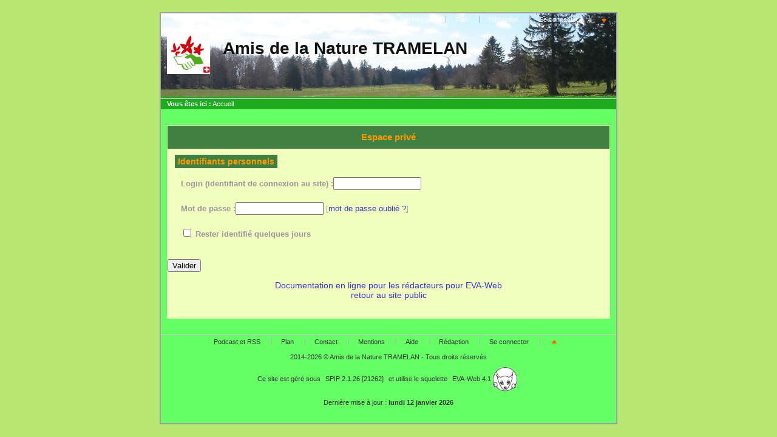

--- FILE ---
content_type: text/html; charset=utf-8
request_url: http://amisdelanature.tramelan.ch/spip/spip.php?page=login&url=.%2F%3Fcalendrier_mois%3D9%26amp%3Bcalendrier_annee%3D1959&lang=fr
body_size: 5893
content:
<!DOCTYPE html PUBLIC "-//W3C//DTD XHTML 1.0 Strict//EN" 
	"http://www.w3.org/TR/xhtml1/DTD/xhtml1-strict.dtd">
	<html xmlns="http://www.w3.org/1999/xhtml" xml:lang="fr" lang="fr">
	<head>
	<link rel='stylesheet' type='text/css' media='all' href='extensions/porte_plume/css/barre_outils.css' />
<link rel='stylesheet' type='text/css' media='all' href='http://amisdelanature.tramelan.ch/spip/spip.php?page=barre_outils_icones.css' />

<!-- Debut CS -->
<style type="text/css">
.blocs_titre {
	background:transparent url(http://www.amisdelanature.tramelan.ch/spip/prive/images/triangle-bas.gif) no-repeat scroll left center;
	font-weight:normal;
	line-height:1.2em;
	margin-top:4px;
	padding:0pt 0pt 0pt 20px;
	margin-bottom:0.1em;
	clear:left;
	cursor:pointer;
}

.blocs_replie {
	background:transparent url(http://www.amisdelanature.tramelan.ch/spip/prive/images/triangle.gif) no-repeat scroll left center;
}

.blocs_title{
	display:none;
}
</style>
<!-- Fin CS -->


<link rel="stylesheet" href="plugins/auto/lecteur_multimedia/lecteur_multimedia/player.css" type="text/css" media="all" /><link rel="stylesheet" href="http://amisdelanature.tramelan.ch/spip/plugins/auto/thickbox2/thickbox2/thickbox.css" type="text/css" media="all" />
<script src="prive/javascript/jquery.js" type="text/javascript"></script>

<script src="prive/javascript/jquery.form.js" type="text/javascript"></script>

<script src="prive/javascript/ajaxCallback.js" type="text/javascript"></script>

<script src="prive/javascript/jquery.cookie.js" type="text/javascript"></script>
<!-- insert_head --><!--[if lt IE 7]>
	<script src='extensions/msie_compat/javascript/jquery.ifixpng.js'></script>
	<script type='text/javascript'>//<![CDATA[
		jQuery.ifixpng('rien.gif');		
		function fixie() {
			jQuery('img').ifixpng();
		}
		$(document).ready(function() { fixie(); });
		onAjaxLoad(fixie);	
	//]]></script>
<![endif]-->
<script type='text/javascript' src='extensions/porte_plume/javascript/xregexp-min.js'></script>
<script type='text/javascript' src='extensions/porte_plume/javascript/jquery.markitup_pour_spip.js'></script>
<script type='text/javascript' src='extensions/porte_plume/javascript/jquery.previsu_spip.js'></script>
<script type='text/javascript' src='http://amisdelanature.tramelan.ch/spip/spip.php?page=porte_plume_start.js&amp;lang=fr'></script>

<!-- Debut CS -->
<script src="local/couteau-suisse/header.js" type="text/javascript"></script>
<!-- Fin CS -->


<!-- Player JS -->
<script type="text/javascript" src="plugins/auto/lecteur_multimedia/lecteur_multimedia/soundmanager/soundmanager2.js"></script><script type="text/javascript"><!--
var musicplayerurl="";
var key_espace_stop = true;
var image_play="plugins/auto/lecteur_multimedia/lecteur_multimedia/images/playl.gif";
var image_pause="plugins/auto/lecteur_multimedia/lecteur_multimedia/images/pausel.gif";
soundManager.url = "plugins/auto/lecteur_multimedia/lecteur_multimedia/soundmanager/soundmanager2.swf";
soundManager.nullURL = "plugins/auto/lecteur_multimedia/lecteur_multimedia/soundmanager/null.mp3";
var videoNullUrl = "null.flv";
var DIR_PLUGIN_PLAYER = "plugins/auto/lecteur_multimedia/lecteur_multimedia/";//--></script>
<script type="text/javascript" src="plugins/auto/lecteur_multimedia/lecteur_multimedia/javascript/jscroller.js"></script>
<script type="text/javascript" src="plugins/auto/lecteur_multimedia/lecteur_multimedia/player_enclosure.js"></script>
<script src='http://amisdelanature.tramelan.ch/spip/plugins/auto/thickbox2/thickbox2/javascript/thickbox.js' type='text/javascript'></script><script type="text/javascript"><!--
// Inside the function "this" will be "document" when called by ready() 
// and "the ajaxed element" when called because of onAjaxLoad 
var init_f = function() {
	if (jQuery("a.thickbox,a[type='image/jpeg'],a[type='image/png'],a[type='image/gif']",this).addClass("thickbox").size()) {
		TB_chemin_animation = "http://amisdelanature.tramelan.ch/spip/plugins/auto/thickbox2/thickbox2/circle_animation.gif";
		TB_chemin_close = "http://amisdelanature.tramelan.ch/spip/plugins/auto/thickbox2/thickbox2/close.gif";
		TB_chemin_css = "http://amisdelanature.tramelan.ch/spip/plugins/auto/thickbox2/thickbox2/thickbox.css";
		TB_init(this);
	};
}
//onAjaxLoad is defined in private area only
if(typeof onAjaxLoad == "function") onAjaxLoad(init_f);
if (window.jQuery) jQuery(document).ready(init_f);
// --></script>
	
	
	
	
	
	
	
		<title>Amis de la Nature TRAMELAN</title>
		
		<meta name="Keywords" content="agenda, editorial, geometrie, excluredumenu, jclic, article1, livre, calendrier, lien-haut, diaporama, podcast, excluredusommaire, exclureduplan, logo-pied, couverture-livre, mini-calendrier, mentions, logo-bloc, album, portfolio" />
	
	
	
	
	<meta http-equiv="Content-Type" content="text/html; charset=utf-8" />

	

	 <link rel="stylesheet" type="text/css" href="plugins/auto/eva_squelettes_pour_spip_2_0/eva_squelettes_pour_spip_2_0/eva_styles/eva4_basic_menu_gauche.css" media="screen" />
<style type="text/css">
body{background:#B8E673;}
div#page{background:#66FF66;}
#forum ul.forum div.contenu , blockquote.spip , #forum ul.forum div.auteur , #forum ul.forum div.texte , #forum ul.forum , hr , .spip_cadre , textarea.spip_cadre , fieldset , #formrecherche , #forum ul.forum div.titre .auteur , .divers div.contenu , div#contenu ul , div.bloc ul , div#contenu .bloc , div#menu .bloc , div#menudroit .bloc , div.bloc , ul#sommaire , div#menu .bloc ul , div#menudroit .bloc ul{background:#F2FFBF;}
.edito .titre , div#photo img , div#contenu div.chapo , div.edito , div#entetediaporama , div#boutondiaporama a span{background:#E6CFE0;}
div#contenu .edito h3.titre , div#contenu .edito h2.titre , .edito .titre , div#contenu .edito .titre a , .edito h2 a{background:#B85CA1;}
div#entete{background:#1CAB1C;}
div#entete ul.liens{background:transparent;}
div#arborescence{background:#1CAB1C;}
#auteursdates , .edito .titre div#auteursdates , .bloc #auteursdates{background:transparent;}
div#entete h1 span , div#entete h2 span{background:transparent;}
div .titre{background:transparent;}
ul#pied{background:transparent;}
#logo-pied{background:transparent;}
h3 , h3.titre , legend , .bloc .titre , .divers , .divers h4 , table.spip tr.row_first th , div#contenu div.ps h4 , div#menu h3.titre , div#menudroit h3.titre , table.spip tr.row_first , div#contenu div.lien , div#contenu div.notes h4 , div#contenu h4.titre , div#contenu h3.titre , #forum ul.forum div.titre h4{background:#408040;}
#forum .bouton a , #forum .bouton a:hover{background-color:#408040;}
ul#sommaire , ul#sommaire li{background-color:#E6D8CF;}
ul#albumvignettes li.on a:hover img , ul#albumvignettes li a img , div#menu ul#sommaire .off , div#menu ul#sommaire li , div#menudroit ul#sommaire .off , div#menudroit ul#sommaire li{background:transparent;}
ul#albumvignettes li a:hover img , ul#albumvignettes li.on a img , div#menu ul#sommaire .on , div#menudroit ul#sommaire .on{background:transparent;}
.spip tr.row_even td , div#menu .bloc ul li.un , div#menudroit .bloc ul li.un , div#contenu ul li.un{background:transparent;}
.spip tr.row_odd td , div#menu .bloc ul li.deux , div#menudroit .bloc ul li.deux , div#contenu ul li.deux{background:transparent;}
div#menu .bloc ul li.deux , div#menudroit .bloc ul li.deux , div#contenu ul li.deux , div#contenu ul li.deux h2 , table.spip tr.row_odd , div#contenu ul.bloc li.deux{color:#333333;}
div#menu .bloc ul li.un , div#contenu ul li.un , div#contenu ul li.un h2 , div#menudroit .bloc ul li.un , table.spip tr.row_odd , div#contenu ul.bloc li.un{color:#333333;}
div#entete h1 a , div#entete h2{color:#111111;}
.titre h4.surtitre{color:#777777;}
.titre h2 , div#contenu h2{color:#111111;}
.titre h4.soustitre{color:#666666;}
ul#sommaire a{color:#FF0099;}
ul#sommaire a.on , ul#sommaire ul a.on{color:#FF0099;}
ul#sommaire a:hover , ul#sommaire ul a:hover{color:#FF0099;}
h3 , h3.titre , h3.titre a , h3 a , div#contenu h3 , legend , #forum .bouton a , .bloc .titre , .divers h4 , table.spip tr.row_first th , div#contenu div.ps h4 , div#menu h3.titre , div#menudroit h3.titre , table.spip tr.row_first , div#contenu div.lien , .contenu .lien , div#contenu div.notes h4 , div#contenu h4.titre , div#contenu h3.titre , #forum ul.forum div.titre h4{color:#FF9900 ;}
h3:first-letter , h3.titre:first-letter , h3.titre a:first-letter , .titre h2:first-letter , #forum .bouton a:first-letter , .bloc .titre:first-letter , .divers h4:first-letter , div#contenu div.lien:first-letter , div#contenu div.ps h4:first-letter , div#contenu div.notes h4:first-letter , div#contenu div.lien:first-letter , .contenu .lien:first-letter , div#contenu h4.titre:first-letter , div#contenu h3:first-letter , div#contenu .bloc h3:first-letter , div#contenu .bloc h3.titre:first-letter , div#menu h3:first-letter , div#menuDroit h3:first-letter , .divers h4:first-letter , h3:first-letter{color:#FF9900;}
div#contenu .edito , div#contenu div.chapo , div#entetediaporama h2 , div#boutondiaporama a span{color:#333333;}
div#contenu .edito h3.titre , div#contenu .edito h2.titre , .edito .titre , div#contenu .edito .titre a , .edito h2 a{color:#FF9900;}
div#contenu .edito h3.titre:first-letter , .edito .titre:first-letter{color:#FF9900;}
div#arborescence , div#arborescence a , div#arborescence strong , div#arborescence em , div#entete ul.liens , div#entete ul.liens a , div#entete ul.liens li.on a{color:#FFFFFF;}
#auteursdates , .edito .titre div#auteursdates a , #auteursdates a , .bloc #auteursdates li , .bloc #auteursdates li a{color:#333333;}
ul#pied , ul#pied a , ul#pied li.on a , ul#pied a:hover , ul#pied p a:hover{color:#333333;}
h4.titre a , div#boutondiaporama a , a , .texte a , div#menu .bloc ul li a.on , div#menu .bloc ul li.on strong , div#menudroit .bloc ul li a.on , div#menudroit .bloc ul li.on strong{color:#3333CC;}
div#boutondiaporama a:hover , #forum .bouton a:hover , .texte a:hover , a:hover , div#contenu a:hover , div#menu .bloc ul a:hover , div#menudroit .bloc ul a:hover , div#arborescence a:hover , div#entete ul.liens a:hover{color:#3333CC;}
div#menudroit .bloc ul li.un a , div#menu .bloc ul li.un a , div#contenu .bloc li.un a , .bloc li .un a{color:#1CAB1C;}
div#menudroit .bloc ul li.un a:hover , div#menu .bloc ul li.un a:hover , div#contenu .bloc li.un a:hover , div#contenu .un a:hover{color:#3333CC;}
div#menudroit .bloc ul li.deux a , div#menu .bloc ul li.deux a , div#contenu .bloc li.deux a , .bloc li .deux a{color:#1CAB1C;}
div#menudroit .bloc ul li.deux a:hover , div#menu .bloc ul li.deux a:hover , div#contenu .bloc li.deux a:hover , div#contenu .deux a:hover{color:#3333CC;}
div#page{border-color:#A0A0A0;}
div#page{border-width:2px;}
div#page{border-style:solid;}
ul#sommaire li{border-color:#A0A0A0;}
ul#sommaire li{border-width:2px;}
ul#sommaire li{border-style:none;}
div#entete{height:140px;}
div#entete {background-image : url(plugins/auto/eva_habillage_pour_spip_2_0/eva_habillage_pour_spip_2_0/mon_image/Fondspaturage.jpg);
background-position : left top;
background-repeat : no-repeat;
background-attachment : scroll;}
</style>
	

	<link rel="alternate stylesheet" type="text/css" href="plugins/auto/eva_squelettes_pour_spip_2_0/eva_squelettes_pour_spip_2_0/eva_style.css" media="screen"  title="Pr&eacute;sentation alternative"/>

	
	
	 <style type="text/css">#var_login, #password{width: 20%;}</style>


	
	<link rel="stylesheet" type="text/css" href="plugins/auto/eva_squelettes_pour_spip_2_0/eva_squelettes_pour_spip_2_0/eva_style_print.css" media="print" />

	
	 <link rel="icon" type="image/png" href="IMG/eva_habillage/favicon/faviconAN.png" />
	

	
	<link rel="alternate" type="application/rss+xml" title="Syndiquer tout le site" href="spip.php?page=backend" />
	<link rel="alternate" type="application/rss+xml" title="Syndiquer les brèves du site" href="spip.php?page=backend-breves" />	<meta name="robots" content="none" />
	<title>Amis de la Nature TRAMELAN Espace priv&eacute;</title>
</head>
<body>
<div id="page">			

<div class='ajaxbloc env-VMH4c91IMfeWxayLksCCP6U7QkzVyxrwdZH40IgbV4qjgCQvBTRqdxGIN3fQfD+TUMdxHKT+0OqsPdE/nRo5Z8aclyBkZJZq7uTIPxxrp4YXSfNqsAtDyN9dh2/k/bnEeVJniCn4GWXHrgCffF4yhzjAdqlUiR2zSKGrhNJR4KyCEk3zVMqjfAlOoXhM4M4+MErnUf8pm1rL3fls/9U2OoP1sA=='>
  

  


<div id="entete">
	<a name="haut"></a>
	<ul class="liens">
		<li class="premier"><a href="http://amisdelanature.tramelan.ch/spip/spip.php?page=recherche&amp;lang=fr">Rechercher</a></li>
		
					

		<li><a href="http://amisdelanature.tramelan.ch/spip/spip.php?page=plan&amp;lang=fr">Plan</a></li>
	<li><a href="ecrire/?lang=fr">Rédaction</a></li>
	
	
	
	
	
	

	
	<li>  <a href="http://amisdelanature.tramelan.ch/spip/spip.php?page=login&amp;url=spip.php%3Fpage%3Dlogin%26amp%3Burl%3Dspip.php%253Fpage%253Dlogin%2526amp%253Burl%253D.%25252F%25253Fcalendrier_annee%25253D17797%252526amp%25253Bcalendrier_mois%25253D7%2526amp%253Blang%253Dfr%26amp%3Blang%3Dfr&amp;lang=fr" class='login_modal'>Se connecter</a></li>

	
	<li><a href="#bas" ><img src="plugins/auto/eva_squelettes_pour_spip_2_0/eva_squelettes_pour_spip_2_0/images/ancrebas.gif" width="13" height="14" alt="Bas de page" title="Bas de page" /></a></li>
	</ul>
	
	<h1><a href="http://www.amisdelanature.tramelan.ch/spip?lang=fr"><img class='spip_logos' alt="" src="IMG/siteon0.jpg" width='71' height='70' style='height:70px;width:71px;' /> <span> Amis de la Nature TRAMELAN</span></a></h1>
	
	<div class="nettoyeur"></div>
</div>
</div><!-- ajaxbloc -->
<div class='ajaxbloc env-VMH4d5xYNfZWbS0ZDiPKSh5yCz7lvodQ5hKZ8Ly3wn9RK3fLSzePI8YboNibRYYKLayGBl5IPrjdFx70hTfyTPx4LP1PpnHvL/MmIQvow48JaXPowPcHbVumA+Pp0bLUeYGHIDdQGUN61gx/f7raw7eCkrV1gdgeE2gqEC2T45Kv/oflZt8ORYCH3Skk0SJ2vt3yGZvvvmw4IL1eDDjPyFElEk4='>

<div id="arborescence">
	<strong>Vous êtes ici :</strong>
	<a href="http://www.amisdelanature.tramelan.ch/spip?lang=fr">Accueil</a>
	















</div></div><!-- ajaxbloc --><div id="conteneurseul">
<div id="contenu">
			<div class="bloc">
			<h3 class="titre">Espace priv&eacute;</h3>
			
			
		<div class="formulaire_spip">
		<!--affichage du formulaire de saisie des codes d'accès -->
		<div class='formulaire_spip formulaire_login'>
	
	
	

	

	 
	<form id='formulaire_login' method='post' action='/spip/spip.php?page=login&amp;url=.%2F%3Fcalendrier_mois%3D9%26amp%3Bcalendrier_annee%3D1959&amp;lang=fr' enctype='multipart/form-data'>
	
	<div><input name="page" value="login" type="hidden" />
<input name="url" value="./?calendrier_mois=9&amp;calendrier_annee=1959" type="hidden" />
<input name="lang" value="fr" type="hidden" /><input name='formulaire_action' type='hidden'
		value='login' /><input name='formulaire_action_args' type='hidden'
		value='nAPyd5xYNQ4zzjC0Q/8UACLlozJRzPEbj6hAmGdHoQbjOMP5fVgRSZOfK7VXExJh6xn4HHB+LeRz4sMDQ3XfPITEmYDm9fk+khbbidCF4g8HkBaXe+gfW5/gteriS/ct21agrvK9b0g7aO2FuKcjYEkFxPyAFN8nbg==' /></div><fieldset>
		<legend>Identifiants personnels</legend>
		<span id="spip_logo_auteur"></span>
		<ul>
			<li class="editer_login obligatoire">
				<label for="var_login">Login (identifiant de connexion au site)&nbsp;:</label><input type='text' class='text' name='var_login' id='var_login' value="" size='40' />
			</li>
			<li class="editer_password obligatoire">
				<label for="password">Mot de passe&nbsp;:</label><input type='password' class='password' name='password' id='password' value="" size='40' />
				<span class='details'>&#91;<a href="http://amisdelanature.tramelan.ch/spip/spip.php?page=spip_pass&amp;lang=fr" id='spip_pass'>mot&nbsp;de&nbsp;passe&nbsp;oubli&eacute;&nbsp;?</a>&#93;</span>
			</li>
			 
			<li class="editer_session"><div class='choix'>
				<input type="checkbox" class="checkbox" name="session_remember" id="session_remember" value="oui"  onchange="jQuery(this).addClass('modifie');" />
				<label class='nofx' for="session_remember">Rester identifi&eacute; quelques jours</label>
			</div></li>
		</ul>
	</fieldset>
	<p class="boutons"><input type="submit" class="submit" value="Valider" /></p>
	</form>
	
	
	
</div>
<script type="text/javascript" src="prive/javascript/sha256.js"></script><script type="text/javascript" src="prive/javascript/login.js"></script><script type="text/javascript">/*<![CDATA[*/var alea_actuel='';var alea_futur='';var login='';var page_auteur = 'http://amisdelanature.tramelan.ch/spip/spip.php?page=informer_auteur';var informe_auteur_en_cours = false;var attente_informe = 0;var compat_md5 = false;jQuery(function(){
		jQuery('#password')
			.after("<em id='pass_securise'><img src='prive/images/securise.gif' width='16' height='16' alt='Login s&#233;curis&#233;' title='Login s&#233;curis&#233;' \/><\/em>");
		affiche_login_secure();
		jQuery('#var_login').change(actualise_auteur);
		jQuery('form#formulaire_login').submit(login_submit);
	});/*]]>*/</script>			<!--affichage du message aux rédacteurs du site (article) -->
		
		<p style="text-align: center;">		
			<a href="http://www.eva-web.edres74.ac-grenoble.fr/spip.php?rubrique4">Documentation en ligne pour les rédacteurs pour EVA-Web</a><br />
			<a href="http://www.amisdelanature.tramelan.ch/spip?lang=fr">retour&nbsp;au&nbsp;site&nbsp;public</a>
		</p>
		</div>
		<br class="clear" />

		
		</div>
</div></div>
<div class='ajaxbloc env-VMH4d9xINfZW5WzJA6X3t0WEKuACCzMjBmnKJd0bNJyWL3fLS3eJJcNGPTCN7iwCUDAvVZptnNL1Ew4MbQuuUxV6AaOWpviLhqJ+qiIur8e8MrzoiQk0lpxmFfSKmbr/aEvCBLxxHlMdmhmyv1Abietyf4ICaDZYMQBgws8La8RpoI+0PrJCB6gO6/zfPzU4fzKuo5CgX1TeolcSLEI40XC4'>
<a name="bas"></a>

<ul id="pied">
	<li class="premier">
		<a href="http://amisdelanature.tramelan.ch/spip/spip.php?page=rss" title="Podcast et RSS">Podcast et RSS</a></li>
	<li><a href="http://amisdelanature.tramelan.ch/spip/spip.php?page=plan&amp;lang=fr">Plan</a></li>
	<li><a href="http://amisdelanature.tramelan.ch/spip/spip.php?page=auteur&amp;id_auteur=1&amp;lang=fr">Contact</a></li>
	<li><a href="http://amisdelanature.tramelan.ch/spip/spip.php?page=mentions&amp;lang=fr">Mentions</a></li>
	<li><a href="http://eva-web.edres74.net/spip.php?rubrique4">Aide</a></li>
	<li><a href="ecrire/?lang=fr">Rédaction</a></li>
	
	<!-- Gestion de la session -->
	
	<li>  <a href="http://amisdelanature.tramelan.ch/spip/spip.php?page=login&amp;url=.%2F%3Fcalendrier_annee%3D2442%26amp%3Bcalendrier_mois%3D1&amp;lang=fr" class='login_modal'>Se connecter</a></li>
	<li><a href="#haut"><img src="plugins/auto/eva_squelettes_pour_spip_2_0/eva_squelettes_pour_spip_2_0/images/ancrehaut.gif" width="13" height="14" alt="Haut de page" title="Haut de page" /></a></li>
	
	
	<li class="supprimer_le_pied" style="border-style:none;">	
	
	<p>
	2014-2026 © Amis de la Nature TRAMELAN -
	Tous droits réservés
	</p>
	
	
	<p>
	Ce site est géré sous
	<a href="http://www.spip.net/fr">SPIP 2.1.26 [21262]</a>
	et utilise le squelette 
	<a href="http://eva-web.edres74.net">EVA-Web 4.1 <img src="plugins/auto/eva_squelettes_pour_spip_2_0/eva_squelettes_pour_spip_2_0/images/logo_eva3.png" width="40" height="40" alt="Icone EVA-web 4" /></a>
	</p>
	<p>
	Dernière mise à jour
	
	: <b>lundi 12 janvier 2026</b>
	
	</p>
	</li>
</ul></div><!-- ajaxbloc --></div>
</body>
</html>

--- FILE ---
content_type: text/css; charset=utf-8
request_url: http://amisdelanature.tramelan.ch/spip/spip.php?page=barre_outils_icones.css
body_size: 697
content:

.markItUp .outil_header1 a b {background-image:url(http://amisdelanature.tramelan.ch/spip/extensions/porte_plume/icones_barre/spt-v1.png);background-position:-10px -226px}
.markItUp .outil_bold a b {background-image:url(http://amisdelanature.tramelan.ch/spip/extensions/porte_plume/icones_barre/spt-v1.png);background-position:-10px -478px}
.markItUp .outil_italic a b {background-image:url(http://amisdelanature.tramelan.ch/spip/extensions/porte_plume/icones_barre/spt-v1.png);background-position:-10px -586px}
.markItUp .outil_stroke_through a b {background-image:url(http://amisdelanature.tramelan.ch/spip/extensions/porte_plume/icones_barre/spt-v1.png);background-position:-10px -946px}
.markItUp .outil_liste_ul a b {background-image:url(http://amisdelanature.tramelan.ch/spip/extensions/porte_plume/icones_barre/spt-v1.png);background-position:-10px -622px}
.markItUp .outil_liste_ol a b {background-image:url(http://amisdelanature.tramelan.ch/spip/extensions/porte_plume/icones_barre/spt-v1.png);background-position:-10px -658px}
.markItUp .outil_indenter a b {background-image:url(http://amisdelanature.tramelan.ch/spip/extensions/porte_plume/icones_barre/spt-v1.png);background-position:-10px -514px}
.markItUp .outil_desindenter a b {background-image:url(http://amisdelanature.tramelan.ch/spip/extensions/porte_plume/icones_barre/spt-v1.png);background-position:-10px -550px}
.markItUp .outil_quote a b {background-image:url(http://amisdelanature.tramelan.ch/spip/extensions/porte_plume/icones_barre/spt-v1.png);background-position:-10px -442px}
.markItUp .outil_link a b {background-image:url(http://amisdelanature.tramelan.ch/spip/extensions/porte_plume/icones_barre/spt-v1.png);background-position:-10px -298px}
.markItUp .outil_notes a b {background-image:url(http://amisdelanature.tramelan.ch/spip/extensions/porte_plume/icones_barre/spt-v1.png);background-position:-10px -334px}
.markItUp .outil_guillemets a b {background-image:url(http://amisdelanature.tramelan.ch/spip/extensions/porte_plume/icones_barre/spt-v1.png);background-position:-10px -910px}
.markItUp .outil_guillemets_simples a b {background-image:url(http://amisdelanature.tramelan.ch/spip/extensions/porte_plume/icones_barre/spt-v1.png);background-position:-10px -802px}
.markItUp .outil_guillemets_de a b {background-image:url(http://amisdelanature.tramelan.ch/spip/extensions/porte_plume/icones_barre/spt-v1.png);background-position:-10px -766px}
.markItUp .outil_guillemets_de_simples a b {background-image:url(http://amisdelanature.tramelan.ch/spip/extensions/porte_plume/icones_barre/spt-v1.png);background-position:-10px -838px}
.markItUp .outil_guillemets_uniques a b {background-image:url(http://amisdelanature.tramelan.ch/spip/extensions/porte_plume/icones_barre/spt-v1.png);background-position:-10px -874px}
.markItUp .outil_caracteres a b {background-image:url(http://amisdelanature.tramelan.ch/spip/extensions/porte_plume/icones_barre/spt-v1.png);background-position:-10px -262px}
.markItUp .outil_a_maj_grave a b {background-image:url(http://amisdelanature.tramelan.ch/spip/extensions/porte_plume/icones_barre/spt-v1.png);background-position:-10px -82px}
.markItUp .outil_e_maj_aigu a b {background-image:url(http://amisdelanature.tramelan.ch/spip/extensions/porte_plume/icones_barre/spt-v1.png);background-position:-10px -154px}
.markItUp .outil_e_maj_grave a b {background-image:url(http://amisdelanature.tramelan.ch/spip/extensions/porte_plume/icones_barre/spt-v1.png);background-position:-10px -190px}
.markItUp .outil_aelig a b {background-image:url(http://amisdelanature.tramelan.ch/spip/extensions/porte_plume/icones_barre/spt-v1.png);background-position:-10px -46px}
.markItUp .outil_aelig_maj a b {background-image:url(http://amisdelanature.tramelan.ch/spip/extensions/porte_plume/icones_barre/spt-v1.png);background-position:-10px -10px}
.markItUp .outil_oe a b {background-image:url(http://amisdelanature.tramelan.ch/spip/extensions/porte_plume/icones_barre/spt-v1.png);background-position:-10px -406px}
.markItUp .outil_oe_maj a b {background-image:url(http://amisdelanature.tramelan.ch/spip/extensions/porte_plume/icones_barre/spt-v1.png);background-position:-10px -370px}
.markItUp .outil_ccedil_maj a b {background-image:url(http://amisdelanature.tramelan.ch/spip/extensions/porte_plume/icones_barre/spt-v1.png);background-position:-10px -118px}
.markItUp .outil_uppercase a b {background-image:url(http://amisdelanature.tramelan.ch/spip/extensions/porte_plume/icones_barre/spt-v1.png);background-position:-10px -730px}
.markItUp .outil_lowercase a b {background-image:url(http://amisdelanature.tramelan.ch/spip/extensions/porte_plume/icones_barre/spt-v1.png);background-position:-10px -694px}
.markItUp .outil_clean a b {background-image:url(http://amisdelanature.tramelan.ch/spip/extensions/porte_plume/icones_barre/spt-v1.png);background-position:-10px -982px}
.markItUp .outil_preview a b {background-image:url(http://amisdelanature.tramelan.ch/spip/extensions/porte_plume/icones_barre/spt-v1.png);background-position:-10px -1018px}
.markItUp .couteau_suisse_drop a b {background-image:url(http://amisdelanature.tramelan.ch/spip/plugins/auto/couteau_suisse/couteau_suisse/icones_barre/couteau-19.png);}
.markItUp .cs_decoration_drop a b {background-image:url(http://amisdelanature.tramelan.ch/spip/plugins/auto/couteau_suisse/couteau_suisse/icones_barre/decoration_div.png);}
.markItUp .decoration_sc a b {background-image:url(http://amisdelanature.tramelan.ch/spip/plugins/auto/couteau_suisse/couteau_suisse/icones_barre/decoration_sc.png);}
.markItUp .decoration_souligne a b {background-image:url(http://amisdelanature.tramelan.ch/spip/plugins/auto/couteau_suisse/couteau_suisse/icones_barre/decoration_souligne.png);}
.markItUp .decoration_barre a b {background-image:url(http://amisdelanature.tramelan.ch/spip/plugins/auto/couteau_suisse/couteau_suisse/icones_barre/decoration_barre.png);}
.markItUp .decoration_dessus a b {background-image:url(http://amisdelanature.tramelan.ch/spip/plugins/auto/couteau_suisse/couteau_suisse/icones_barre/decoration_dessus.png);}
.markItUp .decoration_clignote a b {background-image:url(http://amisdelanature.tramelan.ch/spip/plugins/auto/couteau_suisse/couteau_suisse/icones_barre/decoration_span.png);}
.markItUp .decoration_surfluo a b {background-image:url(http://amisdelanature.tramelan.ch/spip/plugins/auto/couteau_suisse/couteau_suisse/icones_barre/decoration_surfluo.png);}
.markItUp .decoration_surgris a b {background-image:url(http://amisdelanature.tramelan.ch/spip/plugins/auto/couteau_suisse/couteau_suisse/icones_barre/decoration_surgris.png);}
.markItUp .blocs_bloc a b {background-image:url(http://amisdelanature.tramelan.ch/spip/plugins/auto/couteau_suisse/couteau_suisse/icones_barre/bloc_invisible.png);}
.markItUp .blocs_visible a b {background-image:url(http://amisdelanature.tramelan.ch/spip/plugins/auto/couteau_suisse/couteau_suisse/icones_barre/bloc_visible.png);}

/* roue ajax */
.ajaxLoad{background:white url('http://amisdelanature.tramelan.ch/spip/prive/images/searching.gif') top left no-repeat;}


--- FILE ---
content_type: text/css
request_url: http://amisdelanature.tramelan.ch/spip/plugins/auto/eva_squelettes_pour_spip_2_0/eva_squelettes_pour_spip_2_0/eva_style.css
body_size: 5380
content:
/*Feuille de style de base pour eva-web 4.0*/

/*  ------------------------------------------
/* 	par Laurent JULLIEN, Michel Fraisse Equipe EVA WEB
		Site officiel: www.eva-web.edres74.net
/*  ------------------------------------------ */


/*  ------------------------------------------
/* 	Typographie generale (styles transversaux)
/*  ------------------------------------------ */
body {
	font-family: "Trebuchet MS", Verdana, Arial, Helvetica, sans-serif;
	font-size:0.88em;
	color: #7F7F7F;
	margin:0;
	padding:0;
	background: #7F7F7F;
	}



/* Titraille / Intertitres */

h1,h2,h3,h4,h5,h6 { margin: 0; padding: 0; font-weight: normal; font-size: 1em; }

h1 { font-size:200%; color:#999; font-weight: bold;}

h1 img {
	position:relative;
	padding: 10px 10px 0 0;
	margin:0;
	vertical-align:middle;
	}
h1 span {
	border: 1px solid transparent;
	background:transparent;
	-moz-border-radius: 8px;
	padding:2px;
	}
h1 a { color:#999; text-decoration:none; }

h1 {
	position:relative;
	top: 20px;
	margin:0;
	padding:0 10px;
	}

h2 { font-size: 120%; font-weight: bold; }

h2 { color:#B3B3B3;}

h2 span { }

h2 img {
	position:relative;
	vertical-align:center;
	}

h2, h2 a { color: #999; }

h2 a:hover { color: #ff6600; }

h3 { font-size: 120%; font-weight: bold; }

h3.spip {} /*Cf.: spip_style.css*/

h3 {	font-size:105%;
	text-align:center;
	margin:20px 0;
	padding:5px;
	border-top:1px solid transparent;
	border-bottom:1px solid transparent;
	color:#808080;
	zoom:1;
	}
/*h3:first-letter {
	color:#999;
	}*/
h3 a {
	text-decoration:none;
	}
h3 em.date {
	color:#999;
	font-size:80%;
	}

/* Couleurs des liens
---------------------------------------------- */
a img { border:none;}

img { vertical-align:middle;}

a { color:#999; text-decoration:none;}

a:hover { color:#FF6600; text-decoration:none;}



/* Divers 
------------------------------------------------*/
/* Espaceur de blocs */
.nettoyeur {
	clear: both;
	margin: 0;
	padding: 0;
	border: 0;
	height: 0;
	line-height: 1px;
	font-size: 1px;
	overflow: hidden;
	}
	
/* Erreur ! */	
.erreur {
	color:#F60;
	font-weight:bold;
	}










/*  ------------------------------------------
/*  Disposition a l'ecran des blocs principaux
/*  ------------------------------------------ */

/****************************************
	PAGE
****************************************/
div#page {
	width:750px;
	margin: 20px auto;
	background:#EEE;
	border:1px solid #CCC;
	-moz-border-radius: 12px;
	text-align:left;
	z-index:1;
	}

/****************************************
	ENTETE
****************************************/
div#entete {
	position:relative;
	/*background:url(images/entete.png) no-repeat right bottom;*/
	background:transparent;
	/*Pour afficher une images en fond dans l'en-tête, commenter la ligne ci-dessus et décommenter la ligne background:url*/
	height:100px;
	border-bottom:1px solid #CCC;
	-moz-border-radius-topleft: 12px;
	-moz-border-radius-topright: 12px;
	z-index:2;
	}

/****************************************
	ARBORESCENCE
****************************************/
div#arborescence {
	position:relative;
	padding:2px 10px;
	background:transparent;
	border-bottom:1px solid transparent;
	font-size:80%;
	color:#808080;
	}

/****************************************
		CONTENEURS
****************************************/
div#conteneur {
	margin: 0;
	margin: 0;	}
div#conteneurseul {
	position:relative;
	margin: 0 10px;
	padding: 0;
	}
div#conteneurseul div#contenu {
	position:relative;
	width:auto;
	float:none;
	margin:10px;
	}
div#conteneurseul div#menu {
	display:none;
	}

/****************************************
	CONTENU
****************************************/
div#contenu {
	position:relative;
	width:490px;
	float:right;
	margin-right:10px;
	text-align:justify;
	color:#808080;
	display: inline;
	}
	
/****************************************
	CONTENU _ bloc
****************************************/	
div#contenu .bloc {
	border:1px solid #ccc;
	-moz-border-radius: 12px;
	margin:10px 0 ;
	padding: 0;
	background:#fff;
	}
	
/****************************************
	CONTENU _ bloc 2
****************************************/		
	.bloc2  {
	position:relative;
	margin:0 10px;
	padding: 0;
	border:1px solid #ccc;
	-moz-border-radius: 12px;
	background:#FFF;
	}
	
/****************************************
	CONTENU _ Edito
****************************************/
.edito  {
	position:relative;
	margin:10px 0 ;
	padding: 0;
	border:1px solid #ccc;
	-moz-border-radius: 12px;
	background:#FFF;
	}


/****************************************
		MENU Gauche (Defaut)
****************************************/
div#menu {
	float:left;
	width:220px;
	/*width:17%;*/
	padding:0 10px;
	margin:0;
	display: inline;
	}
	
/****************************************
	MENU Gauche _ bloc
****************************************/	
div#menu .bloc {
	border:1px solid #ccc;
	-moz-border-radius: 12px;
	margin:10px 0;
	padding: 0;
	background:#fff;
	}

/****************************************
		MENU Droite
****************************************/
div#menudroit {
	display: none;
	}
	
/****************************************
	MENU Droite _ bloc
****************************************/	
div#menudroit .bloc {
	border:1px solid #ccc;
	-moz-border-radius: 12px;
	margin:10px 0;
	padding: 0;
	background:#fff;
	}

/****************************************
		PIED
****************************************/
ul#pied {
	position:relative;
	margin:0;
	padding:5px 0;
	border-top:1px solid #CCC;
	font-size:80%;
	text-align:center;
	color:#B3B3B3;
	}
	
/****************************************
		#logo-pied
****************************************/
#logo-pied {
	position:relative;
	margin:0;
	padding:0;
	border-top:1px solid #CCC;
	text-align:center;
	}



/*  ------------------------------------------
/*  Habillage des elements du contenu
/*  ------------------------------------------ */

/****************************************
	ENTETE  _ liens hauts
****************************************/
ul.liens {
	position:absolute;
	background:transparent;
	margin:0;
	padding:4px 0;
	width:100%;
	border-bottom:1px solid transparent;
	-moz-border-radius-topleft: 12px;
	-moz-border-radius-topright: 12px;
	font-size:80%;
	color:#B3B3B3;
	text-align:right;
	}
ul.liens li {
	position:relative;
	display:inline;
	margin:0;
	padding:0 10px;
	list-style-type:none;
	border-left:1px solid #B3B3B3;
	z-index:5;
	}
ul.liens li.premier {
	border-left:none;
	}
ul.liens a {
	padding:2px 5px;
	color:#B3B3B3;
	text-decoration:none;
	}
ul.liens li.on a {
	color:#999;
	}
ul.liens a:hover {
	color:#f60;
	text-decoration:none;
	border-top:3px solid transparent;
	}


/****************************************
	ENTETE _ Arborescence
****************************************/
div#arborescence {
	position:relative;
	padding:2px 10px;
	background:transparent;
	border-bottom:1px solid transparent;
	font-size:80%;
	color:#808080;
	}
div#arborescence span {
	font-size:80%;
	font-weight:bold;
	}
div#arborescence a {
	color:#808080;
	text-decoration:none;
	}
div#arborescence a:hover {
	color:#F60;
	}
div#arborescence strong {
	color:#999;
	}
div#arborescence em {
	color:#999;
	}



/****************************************
	TITRE _ Titre, surtitre, soustitre des articles, breves, 
****************************************/
.titre {
	position:relative;
	padding:5px 0;
	margin:10px;
	background: transparent;
	zoom:1;
	}
.titre img {
	position:relative;
	float:left;
	margin-right:10px;
	}
.titre h4.surtitre, .titre h4.soustitre {
	margin:0;
	padding:0;
	background: transparent;	
	}
.titre h4.soustitre {
	margin:0;
	padding:0;
	background: transparent;
	}
.titre h2 {
	position:relative;
	}

	
/****************************************
	DATE DE PUBLICATION _ Affichage des dates, auteurs, ...
****************************************/
#auteursdates {
	float:right;
	position:relative;
	width:160px;
	margin: 0 0 0 10px;
	background-color: transparent;
	border:1px solid transparent;
	-moz-border-radius: 12px;
	font-size:80%;
	z-index:5;
	}
#auteursdates div{
	padding: 2px 10px;
	}


/****************************************
	CONTENU
		(chapo, texte, lien, divers ...)
****************************************/
.chapo {
	position:relative;
	margin: 0 10px;
	padding:0;
	background:transparent;
	font-weight: normal;
	font-size:110%;
	-moz-border-radius: 12px;
	}
.chapo strong, .chapo b {
	color:#666;
	}
.texte {
	position:relative;
	margin:0;
	padding: 0 10px;
	}
.texte a {
	color:#FF6600;
	text-decoration:none;
	}
.texte a:hover {
	color:#999;
	text-decoration:none;
	}
.lien {
	position:relative;
	margin:20px 10px;
	padding:5px;
	border:1px solid #CCC;
	-moz-border-radius: 12px;
	}
/*.lien:first-letter {
	color:#999;
	}*/
.divers {
	position:relative;
	margin:10px ;
	border:1px solid #CCC;
	-moz-border-radius: 12px;
	}
.divers h4 {
	margin:0;
	padding:4px 10px;
	background:transparent;
	text-align:left;
    -moz-border-radius-topleft: 12px;
	-moz-border-radius-topright: 12px;
	font-weight:bold;
	font-size:90%;
	}
/*.divers h4:first-letter {
	color:#999;
	}*/
.divers div.contenu {
	padding: 0 10px;
	font-size:90%;
    -moz-border-radius-bottomleft: 12px;
	-moz-border-radius-bottomright: 12px;
	background:transparent;
	}
.divers a{
	font-weight:bold;font-size:100%;
	}

.suite {
	text-align:right;
	font-size:80%;
	}
	
	

/****************************************
	LISTES D'ELEMENTS
		 _ listes des éléments (articles, breves, ..) dans les blocs...
****************************************/

/*
	Titre du bloc (Derniers articles, dernieres breves, ...
----------------------------------------*/
h3.titre {
	margin:0;
	padding:10px 5px ;
	background:transparent;
	border:none;
	-moz-border-radius-topleft: 8px;
	-moz-border-radius-topright: 8px;
	font-size:110%;
	text-align:center;
	}
h3.titre a {
	color:#808080;
	}
	
/*
	Liste des elements (articles, breves, sites...
----------------------------------------*/
div#contenu ul {
	margin:0; ;
	padding:0 0 10px;
	background:#fff;
	-moz-border-radius-bottomleft: 12px;
	-moz-border-radius-bottomright: 12px;
	list-style-type:none;
	}

div#contenu ul li {
	margin:0;
	padding:10px;
	font-size:90%;
	color:#999;
	}
div#contenu ul li img {
	margin:0 5px 0 0;
	}
div#contenu ul li em {
	font-size:80%;
	font-weight:normal;
	}
div#contenu ul li.un {
	background:transparent;
	}
div#contenu ul li.deux {
	background:transparent;
	}
	
div#contenu .texte ul {
list-style-position : inside;
list-style-type:disc;
}
div#contenu .texte ul ul {
list-style-position : inside;
list-style-type:circle;
padding-left : 20px;
}
div#contenu .texte ul ul ul {
list-style-position : inside;
list-style-type:square;
padding-left : 20px;
}

/****************************************
	BLOC 2: ajustements...
****************************************/

.bloc2 h3.titre {
	margin: 10px 0;
	padding:0;
	background:none;
	border:none;
	font-size:110%;
	}
.bloc2 h3.titre a {
	color:#808080;
	}
.bloc2 img.spip_logos {
	position:relative;
	float:left;
	margin:0 5px 2px 0px;
	}

	


/* Habillage general des menus de navigation */

/*  ------------------------------------------
/*  Habillage des elements du menu principal
/*  ------------------------------------------ */

/****************************************
	MENU ul#sommaire (menu principal)
****************************************/
ul#sommaire {
	border:1px solid #ccc;
	-moz-border-radius: 12px;	
	background-color:#FFF;
	padding:5px 0px;
	margin:10px 0;
	list-style-type:none;
	}
ul#sommaire ul {
	padding:2px;
	margin:0;
	list-style-type:none;
	}
ul#sommaire ul ul {
	padding:0;
	margin:0;
	border-left:none;
	}
ul#sommaire li {
	position:relative;
	padding:0 5px;
	margin: 5px;
	border:1px solid transparent;
	-moz-border-radius: 6px;
	background-color:transparent;
	}
ul#sommaire ul li {
	position:relative;
	padding:0;
	margin:2px 0 5px 10px;
	}
ul#sommaire ul ul li {
	position:relative;
	padding:0 0 0 20px;
	margin:2px 0;
	}
ul#sommaire a {
	display:block;
	padding:0;
	color:#B3B3B3;
	font-weight:bold;
	text-align:left;
	text-decoration:none;
	}
ul#sommaire a:hover {
	color:#F60;
	}
ul#sommaire a.on {
	color:#F60;
	}
ul#sommaire ul a {
	padding:0;
	border-bottom:none;
	font-size:80%;
	text-align:left;
	}
ul#sommaire ul a:hover {
	border-bottom:none;
	color:#808080;
	}
ul#sommaire ul a.on {
	border-bottom:none;
	color:#999;
	}
ul#sommaire ul ul a {
	font-size:80%;
	font-weight:normal;
	}	
	
ul#sommaire a {
	display:inline;
}
ul#sommaire .noeud {
	list-style-type : none;
	padding-left: 20px;
	background: url(images/deplierbas.gif) no-repeat;
	cursor: pointer;
}
ul#sommaire .plier {
	background: url(images/deplierhaut.gif) no-repeat;
}
ul#sommaire .feuille {
	padding-left: 15px;
	background: url(images/feuille.gif) 0px 4px no-repeat;
}
ul#sommaire .feuilleracine {
	padding-left: 0px;
	background: none;
}	
	
/*  ------------------------------------------
/*  Sous-navigation et autres menus _ Habillage
/*  ------------------------------------------ */

/****************************************
	MENU bloc
****************************************/
div#menu h3.titre {
	margin:0;
	padding:10px 4px;
	background:transparent;
	color:#808080;
	-moz-border-radius-topleft: 12px;
	-moz-border-radius-topright: 12px;
	font-size:105%;	
	}
/*div#menu h3:first-letter {
	color:#999;
	}*/
div#menu .bloc ul{
	position:relative;
	-moz-border-radius-bottomleft: 12px;
	-moz-border-radius-bottomright: 12px;
	margin:0;
	padding:0 0 10px;
	zoom:1;
	list-style-type:none;
	background:#FFF;
	font-size:96%;	
	}
div#menu .bloc ul li {
	padding:5px;
	margin:0;
	font-size:90%;
	color:#B3B3B3;
	}
div#menu .bloc ul li.un {
	background:transparent;	
	}	
div#menu .bloc ul li.deux{
	background:transparent;	
	}	
div#menu .bloc ul li a.on{
	color:#FF6600;
	}	
div#menu .bloc ul li.on strong {
	color:#999;
	}
div#menu .bloc ul li em {
	font-weight:normal;
	font-size:70%;
	}
div#menu .bloc ul li img{
	padding: 0 5px 0 0;
	}	
div#menu .bloc ul a {
	font-weight:bold;
	text-decoration:none;
	}
div#menu .bloc ul a:hover {
	border-bottom:none;
	text-decoration:none;
	}
	
/****************************************
		.MenuPagination   
*****************************************/
.menupaginationhaut {
	border-bottom:1px solid #CCC;
	margin:0;
	padding:0;
	font-size:11px;
	text-align:center;
	color:#808080;
	}
.menupaginationbas {
	border-top:1px solid #CCC;
	margin:0;
	padding:0;
	font-size:11px;
	text-align:center;
	color:#808080;
	}
	
	


/* Habillage des forums
---------------------------------------------- */
/****************************************
	CONTENU _ #forum
****************************************/
#forum {
	position:relative;
background:transparent;
	}
#forum * {
	position:relative;
	zoom:1;
	}
#forum .bouton {
	text-align:right;
	}
#forum .bouton a {
	padding:0 2px;
	margin:5px;
	border:1px solid #CCC;
	background:#FFF;
	color:#999;
	font-size:12px;
-moz-border-radius: 6px;
	}
#forum .bouton a:hover {
	background:#999;
	color:#FFF;
	text-decoration:none;
	}
#forum ul.forum {
	margin:0;
	padding:10px;
-moz-border-radius: 12px;
background:#fff;
border:1px solid #ccc;
	}
#forum ul.forum ul {
	margin:0;
	padding:0;
	background:transparent;
	}
#forum ul.forum li {
	margin:0 0 40px;
	padding:0;
	list-style-type:none;
	background:transparent;
	-moz-border-radius: 12px;
	}
#forum ul.forum li li {
	margin:0;
	padding:0 0 10px 40px;
	}
#forum ul.forum h4 {
	position:relative;
	padding:5px 10px;
	margin:0;
	
	border-left:1px solid #ccc;
	border-right:1px solid #ccc;
	border-top:1px solid #ccc;
	-moz-border-radius-topleft: 12px;
	-moz-border-radius-topright: 12px;
	background:transparent;
	font-weight:bold;
	}
#forum ul.forum div.auteur {
	position:relative;
	padding:0 10px;
	margin:0;
	background:#F2F2F2;
	border-left:1px solid #CCC;
	border-right:1px solid #CCC;
	font-size:90%;
	}
#forum ul.forum div.texte {
	position:relative;
	margin:0;

	}
#forum ul.forum div.contenu {
	position:relative;
	padding:0 0 10px 0;
	margin:0 0 10px 0;
	border-left:1px solid #ccc;
	border-right:1px solid #ccc;
	border-bottom:1px solid #ccc;
	-moz-border-radius-bottomleft: 12px;
	-moz-border-radius-bottomright: 12px;
	font-size:12px;
	background:#FFF;
	}
#forum ul.forum div.contenu p {
	position:relative;
	padding-top:5px;
	margin: 0;
	}
#forum ul.forum li.message {
	}
#forum ul.forum li.reponse {
	}
	
	
	
/****************************************
		Plan
****************************************/

ul#plan li.article{
	padding:3px;
	list-style-type: none;
	}
.blocplan {
	position:relative;
   width:220px;
	float:right;
   padding:0;
   margin:10px;
   }
   
   
/****************************************
		RECHERCHER
****************************************/
/*   form#formrecherche   */
#formrecherche {
	padding:10px 5px;
	margin:0;
	background:#F7F7F7;
	border:1px solid #ccc;
	-moz-border-radius: 12px;
	}
#formrecherche p {
	text-align:right;
	padding:5px 5px 0;
	margin:0;
	}
#formrecherche p.erreur {
	text-align:center;
	}
#formrecherche form.formrecherche {
	padding:0;
	margin:10px;
	text-align:center;
	}
/*   lments de formulaire   */
input.formrecherche {
	width:400px;
	padding:5px;
	border:1px solid #B3B3B3;
	background:#FFF;
	color:#666;
	}


	
/****************************************
		#Pied
****************************************/

ul#pied li {
	position:relative;
	display:inline;
	margin:0;
	padding:0 10px;
	list-style-type:none;
	border-left:1px solid #B3B3B3;
	}
ul#pied li.premier {
	border-left:none;
	}
ul#pied a {
	padding:2px 5px;
	color:#B3B3B3;
	text-decoration:none;
	}
ul#pied li.on a {
	color:#999;
	}
ul#pied a:hover {
	color:#f60;
	text-decoration:none;
	border-bottom:1px solid transparent;
	}
ul#pied p a:hover {
	color:#F60;
	border-bottom:none;}
	
/****************************************
		#logo-pied
****************************************/
#logo-pied ul {
	position:relative;
	display:inline;
	margin:0;
	padding:0 15px;
	}
#logo-pied li {
	display:inline;
	list-style-type:none;
	padding:0 10px;
	}
#logo-pied a:hover {
	text-decoration:none;
	}	
	
	
/****************************************
		Formulaires
****************************************/
form {
	margin:0;
	padding:0;
	width:100%;
	}
fieldset {
	margin:10px 0;
	border:1px solid #CCC;
	-moz-border-radius: 12px;
background:#FFF;
	}
legend {
	color:#999;
	font-weight:bold;
background:transparent;
 -moz-border-radius-topleft: 12px;
	-moz-border-radius-topright: 12px;
padding:2px 4px;
border:1px solid transparent;
margin-top:-22px;

	}
textarea {
	width:98%;
	margin:0 auto;
	}
label {
	font-weight:bold;
	}

/****************************************
		SPIPforml
****************************************/

.formulaire {
	margin: 0 0 10px 0;
	padding: 5px;
	font-size:12px;
}
.forml {
	padding:2px;
	background-color:#abc8e0;
	border:1px solid #ccc;
	font-size:12px;
	}
.formulaire_ecrire_auteur {
    text-align: left;
}
.formulaire_ecrire_auteur .forml {
    width: 98%;
} 
.formulaire_forum {
	text-align:left;
}
.formulaire_forum .forml{
	width:100%;
}
.spip_bouton {
	display:block;
	margin:0;
	font-size:12px;
	}
.forml:focus {
	background-color:#f0f6fb;
	}
.spip-admin {
}
a.spip_url { }
a.spip_in { }
a.spip_out { }
a.spip_glossaire { }
img.spip_puce {
	vertical-align:top;
	}
p.spip_note { }
.spip_puce {
	list-style-position: inside;
	border-width: 0px;
}
.spip_code {
	font-family: "Courier New", Courier, monospace;
	font-size:12px;
	}
textarea.spip_cadre {
	width:100%;
	border:1px dashed #CCC;
	background:#F7F7F7;
	color:#808080;
	font-family: "Courier New", Courier, monospace;
	font-size:12px;
	}
.spip_cadre {
	width:95%;
	background:#FFF;
	padding:5px;
	margin:10px 0;
	}
	
/* Logos, documents et images */

.spip_documents { text-align: center; line-height: normal; }
.spip_documents p { margin: 0.10em; padding: 0; }
.spip_documents_center { display: block; clear: both; width: 100%; margin: 1em auto; }
.spip_documents_left { float: left; margin-right: 15px; margin-bottom: 5px; }
.spip_documents_right { float: right; margin-left: 15px; margin-bottom: 5px; }
.spip_doc_titre { margin-right: auto; margin-left: auto; font-weight: bold; font-size: 0.90em; }
.spip_doc_descriptif { clear: both; margin-right: auto; margin-left: auto; font-size: 0.90em; }

/* Tableaux */

table.spip {
	margin:20px auto;
	border-collapse:collapse;
}
table.spip th {
	padding: 4px;
	border: 1px solid #666;
	text-align:center;
	vertical-align: middle;
	color:#666;
	background:#999;
	color:#FFF;
}
table.spip td {
	padding: 2px;
	border: 1px solid #999;
	text-align: left;
	vertical-align: middle;
}
table.spip caption{
	caption-side: top; /* bottom pas pris en compte par IE */
	text-align:center;
	margin:5px auto;
	padding: 3px;
	font-weight: bold;
	font-size : 70%;
}
table.spip tr.row_first {
}
table.spip tr.row_odd {
	background:#F2F2F2;
	border: 1px solid #666;
}
table.spip tr.row_even {
	background:#FFF;
	border: 1px solid #666;
}
hr {
	display:block;
	height:2px;
	margin:30px 100px;
	padding:0;
	border:solid #999;
	border-width:0 10px;
	background:#CCC;
	color:#CCC;
	}
b.spip { }
i.spip { }
blockquote.spip {
	position:relative;
	display:block;
	margin:20px 0 20px 30px;
	padding:2px 5px;
	background:#F7F7F7;
	zoom: 1;
	}
blockquote.spip p {
	padding:0;
	margin:5px 0;
	}
.forml { width: auto ; background-color: #FFF;}

.spip_encadrer {
	width : 95%;
	background-color: #FFF;
	padding: 5px;
	border: 1px #666 solid;
}

div.spip_poesie {
	margin-bottom: 5px;
	margin-left: 10px;
	padding-left: 10px;
	border-left: 1px solid #999;
}
div.spip_poesie div {
	text-indent: -60px;
	margin-left: 60px;
}
.reponse_formulaire {
	font-weight: bold;
	font-size: 110%;
	color: red;
}
.spip_surligne {
	background:#FC0;
	color:#000;
	}
/** Barre de raccourcis*/
a.spip_barre img {
	border: 1px solid #a96;
	padding: 3px;
	background-color: #FDA;
}
a.spip_barre:hover img {
	border: 1px solid #808080;
	background-color: #f8f8f4;
}
/* Formulaires de login */
#var_login, #password {
	width:80%;
}



/****************************************
	ARCHIVES
		a supprimer ou déplacer ...
****************************************/


div#entete h2 {
	position:absolute;
	right:0;
	bottom:10px;
	margin:0 10px;
	padding:0;
	color:#B3B3B3;
	font-size:110%;
	}
div#entete h2 span {
	border: 1px solid #CCC;
	background:#FFF;
	-moz-border-radius: 8px;
	padding:2px;
	}
div#entete h2 img {
	position:relative;
	vertical-align:middle;
	}


/****************************************
	ENTETE
		diaporama +++++++++++ Quel avenir?
****************************************/
div#entetediaporama {
	position:relative;
	margin:10px 20px;
	border:1px solid #B3B3B3;
	-moz-border-radius: 12px;
	padding:5px;
	z-index:2;
	}
div#entetediaporama h1 {
	display:none;
	}
div#entetediaporama h2 {
	position:relative;
	margin:0;
	padding:0 5px;
	color:#999;
	font-size:16px;
	}
div#entetediaporama h2 span {
	}
div#entetediaporama h2 img {
	position:relative;
	padding-right:5px;
	}
div#boutondiaporama {
	position:relative;
	float:right;
	z-index:3;
	}
div#entetediaporama div.precedent {
	}
div#entetediaporama div.suivant {
	}
div#boutondiaporama a {
	position:relative;
	display:block;
	float:left;
	width:30px;
	height:30px;
	color:#808080;
	text-decoration:none;
	}
div#boutondiaporama a span {
	position:absolute;
	display:block;
	right:1400px;
	width:200px;
	padding:4px;
	background:#F7F7F7;
	border:1px solid #B3B3B3;
	font-weight:bold;
	cursor:pointer;
	z-index:5;
	}
div#boutondiaporama a:hover span, div#boutondiaporama a.sfhover span {
	top:18px;
	right:15px;
	}
div#boutondiaporama span em {
	font-weight:normal;
	display:block;
	text-align:right;
	}
div#boutondiaporama span img {
	position:relative;
	float:left;
	margin:0 4px 2px 0;
	}


/****************************************
	CONTENU 
	Album Photo, diaporama
****************************************/

div#photo {
	border:1px solid #ccc;
	-moz-border-radius: 12px;
	margin:10px 10px 20px 10px;
	padding: 0 0 10px 0;
	background:#fff;
	}
	
div#photo ul {
	margin:0;
	padding:0;
	list-style-type:none;	
	}

div#photo ul li {
	text-align:center;
	}

div#photo ul li img {
	}

/*		Album Photo, diaporama
****************************************/

div#photo {
	border:1px solid #ccc;
	-moz-border-radius: 12px;
	margin:10px 10px 20px 10px;
	padding: 0 0 10px 0;
	background:#fff;
	}
	
div#photo ul {
	margin:0;
	padding:0;
	list-style-type:none;
	}

div#photo ul li {
	text-align:center;
	background:#fff;
	}

div#photo ul li img {
	padding:5px;
	background:#666;
	margin:auto;
	}

div#photo a {
	font-weight:bold;
	text-decoration:none;
	font-size:110%;
	}

ul#albumvignettes {
	position:relative;
	margin:0;
	padding:0;
	list-style-type:none;
	text-align:center;
	}
ul#albumvignettes li {
	position:relative;
	float:left;
	margin:0;
	padding:0;
	}
ul#albumvignettes li a img {
	position:relative;
	margin:4px;
	padding:3px;
	background:#666;
	}
ul#albumvignettes li.on a img {
	background:#999;
	}
ul#albumvignettes li a:hover img {
	background:#999;
	}
	
/* Structure des blocs exercices et titre */

.exercices ,.titre-fiche{
margin:0px 0 20px 0px;
border:2px solid #888;
padding : 2px;
-moz-border-radius:12px;
-webkit-border-radius:12px;
font-family: Times "Trebuchet MS", Helvetica, sans-serif; color: #333;}

/*Affichage des consignes dans exercices*/

.consignes a , .exercice  {color: #000;}
.consignes {border-bottom: 1px solid #888;height:40px;}
.consignes img{float:left;}
.titre .pagination a:hover {color:#ff6600;text-decoration:none;}

.exercices ul li{display:inline;}

/*Affiche du titre de la fiche*/

.titre-fiche {font-size:150%;line-height:150%;background:#eee;padding-left:10px;}
.titre a, .titre-fiche a {color:#000;}

.centre {width:650px; margin:auto;padding:10px;}

.centre table.spip {
	margin:auto;
	border-collapse:collapse;
}
.centre table.spip tr.row_odd {
	background:#FFF;

}
.numero{
	float:left;font-size:200%; background:#999; color:#fff;	-moz-border-radius:50px; -webkit-border-radius:15px; width:30px;text-align:center; margin:-10px 0 0 -10px;
	}

/* Menu de langue */
.menulangue {
	position:absolute;
	bottom:6px;
	right:6px;
	padding:2px;
	border-width:1px;
	border-color:#333;
	border-style:solid;
	background-color:#fff;
	color:#333;
}

--- FILE ---
content_type: application/javascript
request_url: http://amisdelanature.tramelan.ch/spip/prive/javascript/sha256.js
body_size: 1847
content:
/* A JavaScript implementation of the Secure Hash Algorithm, SHA-256
 * Version 0.3 Copyright Angel Marin 2003-2004 - http://anmar.eu.org/
 * Distributed under the BSD License
 * Some bits taken from Paul Johnston's SHA-1 implementation
 */
var chrsz = 8;  /* bits per input character. 8 - ASCII; 16 - Unicode  */
function safe_add (x, y) {
  var lsw = (x & 0xFFFF) + (y & 0xFFFF);
  var msw = (x >> 16) + (y >> 16) + (lsw >> 16);
  return (msw << 16) | (lsw & 0xFFFF);
}
function S (X, n) {return ( X >>> n ) | (X << (32 - n));}
function R (X, n) {return ( X >>> n );}
function Ch(x, y, z) {return ((x & y) ^ ((~x) & z));}
function Maj(x, y, z) {return ((x & y) ^ (x & z) ^ (y & z));}
function Sigma0256(x) {return (S(x, 2) ^ S(x, 13) ^ S(x, 22));}
function Sigma1256(x) {return (S(x, 6) ^ S(x, 11) ^ S(x, 25));}
function Gamma0256(x) {return (S(x, 7) ^ S(x, 18) ^ R(x, 3));}
function Gamma1256(x) {return (S(x, 17) ^ S(x, 19) ^ R(x, 10));}
function core_sha256 (m, l) {
    var K = new Array(0x428A2F98,0x71374491,0xB5C0FBCF,0xE9B5DBA5,0x3956C25B,0x59F111F1,0x923F82A4,0xAB1C5ED5,0xD807AA98,0x12835B01,0x243185BE,0x550C7DC3,0x72BE5D74,0x80DEB1FE,0x9BDC06A7,0xC19BF174,0xE49B69C1,0xEFBE4786,0xFC19DC6,0x240CA1CC,0x2DE92C6F,0x4A7484AA,0x5CB0A9DC,0x76F988DA,0x983E5152,0xA831C66D,0xB00327C8,0xBF597FC7,0xC6E00BF3,0xD5A79147,0x6CA6351,0x14292967,0x27B70A85,0x2E1B2138,0x4D2C6DFC,0x53380D13,0x650A7354,0x766A0ABB,0x81C2C92E,0x92722C85,0xA2BFE8A1,0xA81A664B,0xC24B8B70,0xC76C51A3,0xD192E819,0xD6990624,0xF40E3585,0x106AA070,0x19A4C116,0x1E376C08,0x2748774C,0x34B0BCB5,0x391C0CB3,0x4ED8AA4A,0x5B9CCA4F,0x682E6FF3,0x748F82EE,0x78A5636F,0x84C87814,0x8CC70208,0x90BEFFFA,0xA4506CEB,0xBEF9A3F7,0xC67178F2);
    var HASH = new Array(0x6A09E667, 0xBB67AE85, 0x3C6EF372, 0xA54FF53A, 0x510E527F, 0x9B05688C, 0x1F83D9AB, 0x5BE0CD19);
    var W = new Array(64);
    var a, b, c, d, e, f, g, h, i, j;
    var T1, T2;
    /* append padding */
    m[l >> 5] |= 0x80 << (24 - l % 32);
    m[((l + 64 >> 9) << 4) + 15] = l;
    for ( var i = 0; i<m.length; i+=16 ) {
        a = HASH[0]; b = HASH[1]; c = HASH[2]; d = HASH[3]; e = HASH[4]; f = HASH[5]; g = HASH[6]; h = HASH[7];
        for ( var j = 0; j<64; j++) {
            if (j < 16) W[j] = m[j + i];
            else W[j] = safe_add(safe_add(safe_add(Gamma1256(W[j - 2]), W[j - 7]), Gamma0256(W[j - 15])), W[j - 16]);
            T1 = safe_add(safe_add(safe_add(safe_add(h, Sigma1256(e)), Ch(e, f, g)), K[j]), W[j]);
            T2 = safe_add(Sigma0256(a), Maj(a, b, c));
            h = g; g = f; f = e; e = safe_add(d, T1); d = c; c = b; b = a; a = safe_add(T1, T2);
        }
        HASH[0] = safe_add(a, HASH[0]); HASH[1] = safe_add(b, HASH[1]); HASH[2] = safe_add(c, HASH[2]); HASH[3] = safe_add(d, HASH[3]); HASH[4] = safe_add(e, HASH[4]); HASH[5] = safe_add(f, HASH[5]); HASH[6] = safe_add(g, HASH[6]); HASH[7] = safe_add(h, HASH[7]);
    }
    return HASH;
}
function str2binb (str) {
  var bin = Array();
	var i;
	chrsz=8;
  for(i = 0; i < str.length; i ++)
		if (str.charCodeAt(i)>0x7F)
			chrsz = 16;
	
  var mask = (1 << chrsz) - 1;
  for(i = 0; i < str.length * chrsz; i += chrsz)
    bin[i>>5] |= (str.charCodeAt(i / chrsz) & mask) << (24 - i%32);
  return bin;
}
function binb2hex (binarray) {
  var hexcase = 0; /* hex output format. 0 - lowercase; 1 - uppercase */
  var hex_tab = hexcase ? "0123456789ABCDEF" : "0123456789abcdef";
  var str = "";
  for (var i = 0; i < binarray.length * 4; i++) {
    str += hex_tab.charAt((binarray[i>>2] >> ((3 - i%4)*8+4)) & 0xF) + hex_tab.charAt((binarray[i>>2] >> ((3 - i%4)*8  )) & 0xF);
  }
  return str;
}
function hex_sha256(s){return binb2hex(core_sha256(str2binb(s),s.length * chrsz));}
/* test if the JS-interpreter is working properly */
function sha256_self_test(){
	return hex_sha256("message digest") == "f7846f55cf23e14eebeab5b4e1550cad5b509e3348fbc4efa3a1413d393cb650";
}


--- FILE ---
content_type: application/javascript
request_url: http://amisdelanature.tramelan.ch/spip/prive/javascript/login.js
body_size: 1380
content:
function affiche_login_secure() {
	if (alea_actuel)
		jQuery('#pass_securise').show();
	else
		jQuery('#pass_securise').hide();
}

function informe_auteur(c){
	informe_auteur_en_cours = false;
	eval('c = '+c); // JSON envoye par informer_auteur.html
	if (c) {
		alea_actuel = c.alea_actuel;
		alea_futur = c.alea_futur;
		// indiquer le cnx si on n'y a pas touche
		jQuery('input#session_remember:not(.modifie)')
		.attr('checked',(c.cnx=='1')?'checked':'');
	} else {
		alea_actuel = '';
	}
	if (c.logo)
		jQuery('#spip_logo_auteur').html(c.logo);
	else
		jQuery('#spip_logo_auteur').html('');
	affiche_login_secure();
}

function calcule_hash_pass(pass){
	if ((alea_actuel || alea_futur)
		&& !pass.match(/^\{([0-9a-f]{32});([0-9a-f]{32})\}$/i)
		&& !pass.match(/^\{([0-9a-f]{64});([0-9a-f]{64});([0-9a-f]{32});([0-9a-f]{32})\}$/i)
		&& sha256_self_test() // verifions que le hash sha est operationnel
	) {
		var hash = "";
		hash = hex_sha256(alea_actuel + pass);

		hash = hash+';'+hex_sha256(alea_futur + pass);
		// envoyer aussi le md5 si demande (compatibilite)
		if (window.calcMD5){
			hash = hash+';'+calcMD5(alea_actuel + pass);
			hash = hash+';'+calcMD5(alea_futur + pass);
		}

		jQuery('input[name=password]').attr('value','{'+hash+'}');
	}
}

function actualise_auteur(){
	if (login != jQuery('#var_login').attr('value')) {
		informe_auteur_en_cours = true;
		login = jQuery('#var_login').attr('value');
		var currentTime = new Date();// on passe la date en var pour empecher la mise en cache de cette requete (bug avec FF3 & IE7)
		jQuery.get(page_auteur, {var_login:login,var_compteur:currentTime.getTime()},informe_auteur);
	}
}

function login_submit(){
	actualise_auteur();
	var inputpass = jQuery('input[name=password]');
	pass = inputpass.attr('value');
	// ne pas laisser le pass d'un auteur "auth=spip" circuler en clair
	if (pass) {
		// si l'information est en cours, retenter sa chance
		// pas plus de 5 fois (si profondeur_url fausse, la requete d'information echoue et ne repond jamais)
		if (informe_auteur_en_cours && (attente_informe<5)) { 
			attente_informe++;
			jQuery('form#formulaire_login').animeajax().find('p.boutons input').before('.'); // montrer qu'il se passe quelque chose
			setTimeout(function(){
				jQuery('form#formulaire_login').submit();
			}, 1000);
			return false;
		}

		// Si on a l'alea, on peut lancer le submit apres avoir hashe le pass
		if (alea_actuel || alea_futur) {
			// il ne faut pas injecter le pass hashe directement dans l'input password visible car
			// - cela est perturbant
			// - certains navigateurs memorisent le hash au lieu du pass ...
			// on cree un input hidden a cote, on lui met le name="password"
			// et on vide le champ visible
			inputpass.after('<input name="password" type="hidden" value="" />').attr('value',pass);
			inputpass.attr('name','nothing').attr('value','');
			calcule_hash_pass(pass);
		}
		// si on arrive pas a avoir une reponse ajax, vider le pass pour forcer un passage en 2 fois
		else if(informe_auteur_en_cours)
			jQuery('input[name=password]').attr('value','');
		// sinon c'est que l'auteur n'existe pas
		// OU qu'il sera accepte par LDAP ou autre auth avec mot de passe en clair
	}
}
